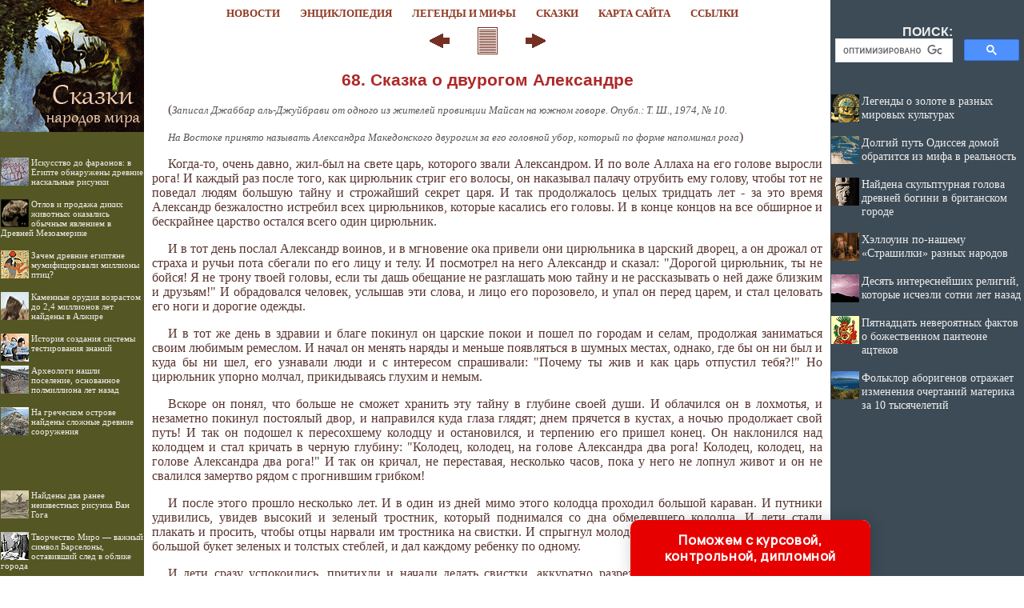

--- FILE ---
content_type: text/html; charset=utf-8
request_url: https://www.google.com/recaptcha/api2/aframe
body_size: 114
content:
<!DOCTYPE HTML><html><head><meta http-equiv="content-type" content="text/html; charset=UTF-8"></head><body><script nonce="Zk1anofKVt4Yg3ZZMd0ePA">/** Anti-fraud and anti-abuse applications only. See google.com/recaptcha */ try{var clients={'sodar':'https://pagead2.googlesyndication.com/pagead/sodar?'};window.addEventListener("message",function(a){try{if(a.source===window.parent){var b=JSON.parse(a.data);var c=clients[b['id']];if(c){var d=document.createElement('img');d.src=c+b['params']+'&rc='+(localStorage.getItem("rc::a")?sessionStorage.getItem("rc::b"):"");window.document.body.appendChild(d);sessionStorage.setItem("rc::e",parseInt(sessionStorage.getItem("rc::e")||0)+1);localStorage.setItem("rc::h",'1768901102098');}}}catch(b){}});window.parent.postMessage("_grecaptcha_ready", "*");}catch(b){}</script></body></html>